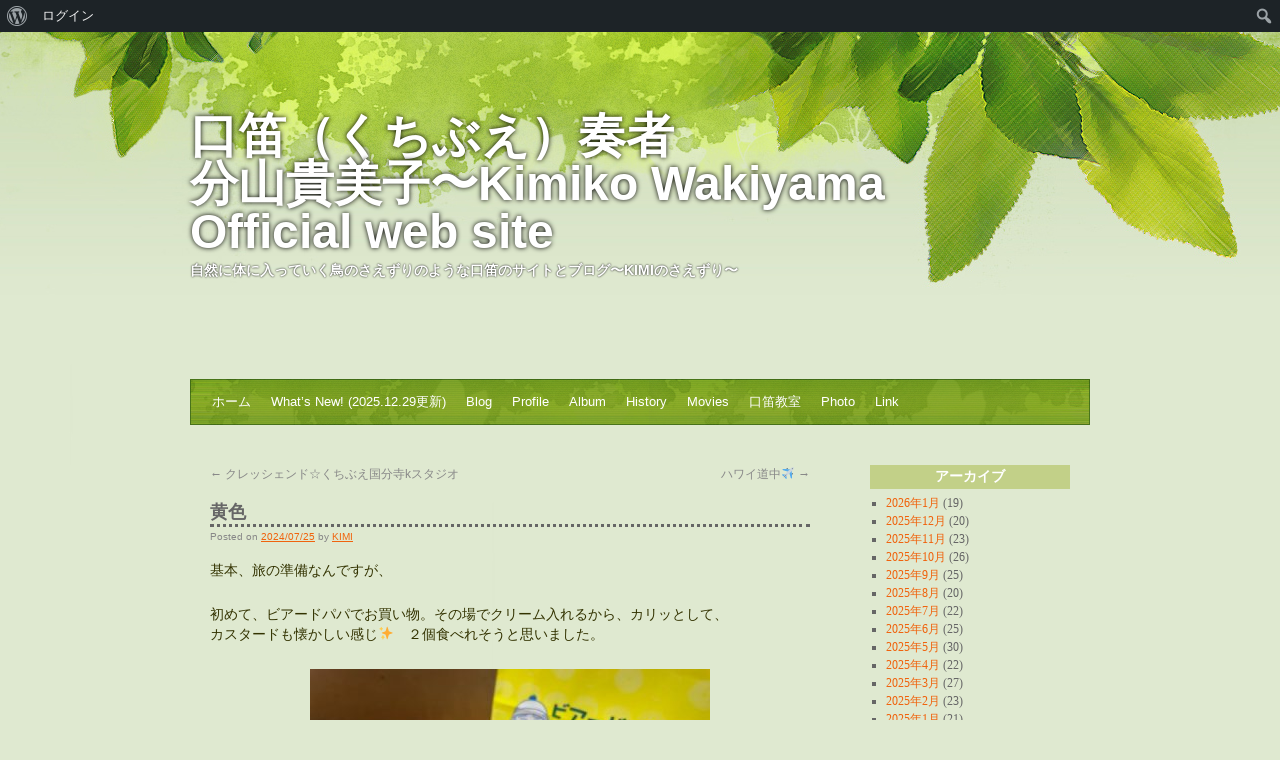

--- FILE ---
content_type: text/html; charset=UTF-8
request_url: https://kimikowakiyama.com/20240725/%E9%BB%84%E8%89%B2.html
body_size: 57020
content:
<!DOCTYPE html>
<html lang="ja">
<head>
<meta charset="UTF-8" />
<title>黄色 | 口笛（くちぶえ）奏者 　　　　分山貴美子〜Kimiko Wakiyama Official web site</title>
<link rel="profile" href="http://gmpg.org/xfn/11" />
<link rel="stylesheet" type="text/css" media="all" href="https://kimikowakiyama.com/wp-content/themes/all-green/style.css" />
<link rel="pingback" href="https://kimikowakiyama.com/xmlrpc.php" />
<meta name='robots' content='max-image-preview:large' />
<link rel="alternate" type="application/rss+xml" title="口笛（くちぶえ）奏者 　　　　分山貴美子〜Kimiko Wakiyama Official web site &raquo; フィード" href="https://kimikowakiyama.com/feed" />
<link rel="alternate" type="application/rss+xml" title="口笛（くちぶえ）奏者 　　　　分山貴美子〜Kimiko Wakiyama Official web site &raquo; コメントフィード" href="https://kimikowakiyama.com/comments/feed" />
<link rel="alternate" type="application/rss+xml" title="口笛（くちぶえ）奏者 　　　　分山貴美子〜Kimiko Wakiyama Official web site &raquo; 黄色 のコメントのフィード" href="https://kimikowakiyama.com/20240725/%e9%bb%84%e8%89%b2.html/feed" />
<script type="text/javascript">
window._wpemojiSettings = {"baseUrl":"https:\/\/s.w.org\/images\/core\/emoji\/14.0.0\/72x72\/","ext":".png","svgUrl":"https:\/\/s.w.org\/images\/core\/emoji\/14.0.0\/svg\/","svgExt":".svg","source":{"concatemoji":"https:\/\/kimikowakiyama.com\/wp-includes\/js\/wp-emoji-release.min.js?ver=6.2.8"}};
/*! This file is auto-generated */
!function(e,a,t){var n,r,o,i=a.createElement("canvas"),p=i.getContext&&i.getContext("2d");function s(e,t){p.clearRect(0,0,i.width,i.height),p.fillText(e,0,0);e=i.toDataURL();return p.clearRect(0,0,i.width,i.height),p.fillText(t,0,0),e===i.toDataURL()}function c(e){var t=a.createElement("script");t.src=e,t.defer=t.type="text/javascript",a.getElementsByTagName("head")[0].appendChild(t)}for(o=Array("flag","emoji"),t.supports={everything:!0,everythingExceptFlag:!0},r=0;r<o.length;r++)t.supports[o[r]]=function(e){if(p&&p.fillText)switch(p.textBaseline="top",p.font="600 32px Arial",e){case"flag":return s("\ud83c\udff3\ufe0f\u200d\u26a7\ufe0f","\ud83c\udff3\ufe0f\u200b\u26a7\ufe0f")?!1:!s("\ud83c\uddfa\ud83c\uddf3","\ud83c\uddfa\u200b\ud83c\uddf3")&&!s("\ud83c\udff4\udb40\udc67\udb40\udc62\udb40\udc65\udb40\udc6e\udb40\udc67\udb40\udc7f","\ud83c\udff4\u200b\udb40\udc67\u200b\udb40\udc62\u200b\udb40\udc65\u200b\udb40\udc6e\u200b\udb40\udc67\u200b\udb40\udc7f");case"emoji":return!s("\ud83e\udef1\ud83c\udffb\u200d\ud83e\udef2\ud83c\udfff","\ud83e\udef1\ud83c\udffb\u200b\ud83e\udef2\ud83c\udfff")}return!1}(o[r]),t.supports.everything=t.supports.everything&&t.supports[o[r]],"flag"!==o[r]&&(t.supports.everythingExceptFlag=t.supports.everythingExceptFlag&&t.supports[o[r]]);t.supports.everythingExceptFlag=t.supports.everythingExceptFlag&&!t.supports.flag,t.DOMReady=!1,t.readyCallback=function(){t.DOMReady=!0},t.supports.everything||(n=function(){t.readyCallback()},a.addEventListener?(a.addEventListener("DOMContentLoaded",n,!1),e.addEventListener("load",n,!1)):(e.attachEvent("onload",n),a.attachEvent("onreadystatechange",function(){"complete"===a.readyState&&t.readyCallback()})),(e=t.source||{}).concatemoji?c(e.concatemoji):e.wpemoji&&e.twemoji&&(c(e.twemoji),c(e.wpemoji)))}(window,document,window._wpemojiSettings);
</script>
<style type="text/css">
img.wp-smiley,
img.emoji {
	display: inline !important;
	border: none !important;
	box-shadow: none !important;
	height: 1em !important;
	width: 1em !important;
	margin: 0 0.07em !important;
	vertical-align: -0.1em !important;
	background: none !important;
	padding: 0 !important;
}
</style>
	<link rel='stylesheet' id='dashicons-css' href='https://kimikowakiyama.com/wp-includes/css/dashicons.min.css?ver=6.2.8' type='text/css' media='all' />
<link rel='stylesheet' id='admin-bar-css' href='https://kimikowakiyama.com/wp-includes/css/admin-bar.min.css?ver=6.2.8' type='text/css' media='all' />
<link rel='stylesheet' id='wp-block-library-css' href='https://kimikowakiyama.com/wp-includes/css/dist/block-library/style.min.css?ver=6.2.8' type='text/css' media='all' />
<style id='wp-block-library-inline-css' type='text/css'>
.has-text-align-justify{text-align:justify;}
</style>
<style id='bp-login-form-style-inline-css' type='text/css'>
.widget_bp_core_login_widget .bp-login-widget-user-avatar{float:left}.widget_bp_core_login_widget .bp-login-widget-user-links{margin-left:70px}#bp-login-widget-form label{display:block;font-weight:600;margin:15px 0 5px;width:auto}#bp-login-widget-form input[type=password],#bp-login-widget-form input[type=text]{background-color:#fafafa;border:1px solid #d6d6d6;border-radius:0;font:inherit;font-size:100%;padding:.5em;width:100%}#bp-login-widget-form .bp-login-widget-register-link,#bp-login-widget-form .login-submit{display:inline;width:-moz-fit-content;width:fit-content}#bp-login-widget-form .bp-login-widget-register-link{margin-left:1em}#bp-login-widget-form .bp-login-widget-register-link a{filter:invert(1)}#bp-login-widget-form .bp-login-widget-pwd-link{font-size:80%}

</style>
<style id='bp-member-style-inline-css' type='text/css'>
[data-type="bp/member"] input.components-placeholder__input{border:1px solid #757575;border-radius:2px;flex:1 1 auto;padding:6px 8px}.bp-block-member{position:relative}.bp-block-member .member-content{display:flex}.bp-block-member .user-nicename{display:block}.bp-block-member .user-nicename a{border:none;color:currentColor;text-decoration:none}.bp-block-member .bp-profile-button{width:100%}.bp-block-member .bp-profile-button a.button{bottom:10px;display:inline-block;margin:18px 0 0;position:absolute;right:0}.bp-block-member.has-cover .item-header-avatar,.bp-block-member.has-cover .member-content,.bp-block-member.has-cover .member-description{z-index:2}.bp-block-member.has-cover .member-content,.bp-block-member.has-cover .member-description{padding-top:75px}.bp-block-member.has-cover .bp-member-cover-image{background-color:#c5c5c5;background-position:top;background-repeat:no-repeat;background-size:cover;border:0;display:block;height:150px;left:0;margin:0;padding:0;position:absolute;top:0;width:100%;z-index:1}.bp-block-member img.avatar{height:auto;width:auto}.bp-block-member.avatar-none .item-header-avatar{display:none}.bp-block-member.avatar-none.has-cover{min-height:200px}.bp-block-member.avatar-full{min-height:150px}.bp-block-member.avatar-full .item-header-avatar{width:180px}.bp-block-member.avatar-thumb .member-content{align-items:center;min-height:50px}.bp-block-member.avatar-thumb .item-header-avatar{width:70px}.bp-block-member.avatar-full.has-cover{min-height:300px}.bp-block-member.avatar-full.has-cover .item-header-avatar{width:200px}.bp-block-member.avatar-full.has-cover img.avatar{background:#fffc;border:2px solid #fff;margin-left:20px}.bp-block-member.avatar-thumb.has-cover .item-header-avatar{padding-top:75px}.entry .entry-content .bp-block-member .user-nicename a{border:none;color:currentColor;text-decoration:none}

</style>
<style id='bp-members-style-inline-css' type='text/css'>
[data-type="bp/members"] .components-placeholder.is-appender{min-height:0}[data-type="bp/members"] .components-placeholder.is-appender .components-placeholder__label:empty{display:none}[data-type="bp/members"] .components-placeholder input.components-placeholder__input{border:1px solid #757575;border-radius:2px;flex:1 1 auto;padding:6px 8px}[data-type="bp/members"].avatar-none .member-description{width:calc(100% - 44px)}[data-type="bp/members"].avatar-full .member-description{width:calc(100% - 224px)}[data-type="bp/members"].avatar-thumb .member-description{width:calc(100% - 114px)}[data-type="bp/members"] .member-content{position:relative}[data-type="bp/members"] .member-content .is-right{position:absolute;right:2px;top:2px}[data-type="bp/members"] .columns-2 .member-content .member-description,[data-type="bp/members"] .columns-3 .member-content .member-description,[data-type="bp/members"] .columns-4 .member-content .member-description{padding-left:44px;width:calc(100% - 44px)}[data-type="bp/members"] .columns-3 .is-right{right:-10px}[data-type="bp/members"] .columns-4 .is-right{right:-50px}.bp-block-members.is-grid{display:flex;flex-wrap:wrap;padding:0}.bp-block-members.is-grid .member-content{margin:0 1.25em 1.25em 0;width:100%}@media(min-width:600px){.bp-block-members.columns-2 .member-content{width:calc(50% - .625em)}.bp-block-members.columns-2 .member-content:nth-child(2n){margin-right:0}.bp-block-members.columns-3 .member-content{width:calc(33.33333% - .83333em)}.bp-block-members.columns-3 .member-content:nth-child(3n){margin-right:0}.bp-block-members.columns-4 .member-content{width:calc(25% - .9375em)}.bp-block-members.columns-4 .member-content:nth-child(4n){margin-right:0}}.bp-block-members .member-content{display:flex;flex-direction:column;padding-bottom:1em;text-align:center}.bp-block-members .member-content .item-header-avatar,.bp-block-members .member-content .member-description{width:100%}.bp-block-members .member-content .item-header-avatar{margin:0 auto}.bp-block-members .member-content .item-header-avatar img.avatar{display:inline-block}@media(min-width:600px){.bp-block-members .member-content{flex-direction:row;text-align:left}.bp-block-members .member-content .item-header-avatar,.bp-block-members .member-content .member-description{width:auto}.bp-block-members .member-content .item-header-avatar{margin:0}}.bp-block-members .member-content .user-nicename{display:block}.bp-block-members .member-content .user-nicename a{border:none;color:currentColor;text-decoration:none}.bp-block-members .member-content time{color:#767676;display:block;font-size:80%}.bp-block-members.avatar-none .item-header-avatar{display:none}.bp-block-members.avatar-full{min-height:190px}.bp-block-members.avatar-full .item-header-avatar{width:180px}.bp-block-members.avatar-thumb .member-content{min-height:80px}.bp-block-members.avatar-thumb .item-header-avatar{width:70px}.bp-block-members.columns-2 .member-content,.bp-block-members.columns-3 .member-content,.bp-block-members.columns-4 .member-content{display:block;text-align:center}.bp-block-members.columns-2 .member-content .item-header-avatar,.bp-block-members.columns-3 .member-content .item-header-avatar,.bp-block-members.columns-4 .member-content .item-header-avatar{margin:0 auto}.bp-block-members img.avatar{height:auto;max-width:-moz-fit-content;max-width:fit-content;width:auto}.bp-block-members .member-content.has-activity{align-items:center}.bp-block-members .member-content.has-activity .item-header-avatar{padding-right:1em}.bp-block-members .member-content.has-activity .wp-block-quote{margin-bottom:0;text-align:left}.bp-block-members .member-content.has-activity .wp-block-quote cite a,.entry .entry-content .bp-block-members .user-nicename a{border:none;color:currentColor;text-decoration:none}

</style>
<style id='bp-dynamic-members-style-inline-css' type='text/css'>
.bp-dynamic-block-container .item-options{font-size:.5em;margin:0 0 1em;padding:1em 0}.bp-dynamic-block-container .item-options a.selected{font-weight:600}.bp-dynamic-block-container ul.item-list{list-style:none;margin:1em 0;padding-left:0}.bp-dynamic-block-container ul.item-list li{margin-bottom:1em}.bp-dynamic-block-container ul.item-list li:after,.bp-dynamic-block-container ul.item-list li:before{content:" ";display:table}.bp-dynamic-block-container ul.item-list li:after{clear:both}.bp-dynamic-block-container ul.item-list li .item-avatar{float:left;width:60px}.bp-dynamic-block-container ul.item-list li .item{margin-left:70px}

</style>
<style id='bp-online-members-style-inline-css' type='text/css'>
.widget_bp_core_whos_online_widget .avatar-block,[data-type="bp/online-members"] .avatar-block{display:flex;flex-flow:row wrap}.widget_bp_core_whos_online_widget .avatar-block img,[data-type="bp/online-members"] .avatar-block img{margin:.5em}

</style>
<style id='bp-active-members-style-inline-css' type='text/css'>
.widget_bp_core_recently_active_widget .avatar-block,[data-type="bp/active-members"] .avatar-block{display:flex;flex-flow:row wrap}.widget_bp_core_recently_active_widget .avatar-block img,[data-type="bp/active-members"] .avatar-block img{margin:.5em}

</style>
<link rel='stylesheet' id='bp-audio-attachment-style-css' href='https://kimikowakiyama.com/wp-content/plugins/bp-attachments/bp-attachments/assets/blocks/audio-attachment/css/index.css?ver=1.0.0' type='text/css' media='all' />
<link rel='stylesheet' id='bp-file-attachment-style-css' href='https://kimikowakiyama.com/wp-content/plugins/bp-attachments/bp-attachments/assets/blocks/file-attachment/css/index.css?ver=1.0.0' type='text/css' media='all' />
<link rel='stylesheet' id='bp-image-attachment-style-css' href='https://kimikowakiyama.com/wp-content/plugins/bp-attachments/bp-attachments/assets/blocks/image-attachment/css/index.css?ver=1.0.0' type='text/css' media='all' />
<link rel='stylesheet' id='bp-video-attachment-style-css' href='https://kimikowakiyama.com/wp-content/plugins/bp-attachments/bp-attachments/assets/blocks/video-attachment/css/index.css?ver=1.0.0' type='text/css' media='all' />
<style id='bp-latest-activities-style-inline-css' type='text/css'>
.bp-latest-activities .components-flex.components-select-control select[multiple]{height:auto;padding:0 8px}.bp-latest-activities .components-flex.components-select-control select[multiple]+.components-input-control__suffix svg{display:none}.bp-latest-activities-block a,.entry .entry-content .bp-latest-activities-block a{border:none;text-decoration:none}.bp-latest-activities-block .activity-list.item-list blockquote{border:none;padding:0}.bp-latest-activities-block .activity-list.item-list blockquote .activity-item:not(.mini){box-shadow:1px 0 4px #00000026;padding:0 1em;position:relative}.bp-latest-activities-block .activity-list.item-list blockquote .activity-item:not(.mini):after,.bp-latest-activities-block .activity-list.item-list blockquote .activity-item:not(.mini):before{border-color:#0000;border-style:solid;content:"";display:block;height:0;left:15px;position:absolute;width:0}.bp-latest-activities-block .activity-list.item-list blockquote .activity-item:not(.mini):before{border-top-color:#00000026;border-width:9px;bottom:-18px;left:14px}.bp-latest-activities-block .activity-list.item-list blockquote .activity-item:not(.mini):after{border-top-color:#fff;border-width:8px;bottom:-16px}.bp-latest-activities-block .activity-list.item-list blockquote .activity-item.mini .avatar{display:inline-block;height:20px;margin-right:2px;vertical-align:middle;width:20px}.bp-latest-activities-block .activity-list.item-list footer{align-items:center;display:flex}.bp-latest-activities-block .activity-list.item-list footer img.avatar{border:none;display:inline-block;margin-right:.5em}.bp-latest-activities-block .activity-list.item-list footer .activity-time-since{font-size:90%}.bp-latest-activities-block .widget-error{border-left:4px solid #0b80a4;box-shadow:1px 0 4px #00000026}.bp-latest-activities-block .widget-error p{padding:0 1em}

</style>
<link rel='stylesheet' id='mediaelement-css' href='https://kimikowakiyama.com/wp-includes/js/mediaelement/mediaelementplayer-legacy.min.css?ver=4.2.17' type='text/css' media='all' />
<link rel='stylesheet' id='wp-mediaelement-css' href='https://kimikowakiyama.com/wp-includes/js/mediaelement/wp-mediaelement.min.css?ver=6.2.8' type='text/css' media='all' />
<link rel='stylesheet' id='classic-theme-styles-css' href='https://kimikowakiyama.com/wp-includes/css/classic-themes.min.css?ver=6.2.8' type='text/css' media='all' />
<style id='global-styles-inline-css' type='text/css'>
body{--wp--preset--color--black: #000000;--wp--preset--color--cyan-bluish-gray: #abb8c3;--wp--preset--color--white: #ffffff;--wp--preset--color--pale-pink: #f78da7;--wp--preset--color--vivid-red: #cf2e2e;--wp--preset--color--luminous-vivid-orange: #ff6900;--wp--preset--color--luminous-vivid-amber: #fcb900;--wp--preset--color--light-green-cyan: #7bdcb5;--wp--preset--color--vivid-green-cyan: #00d084;--wp--preset--color--pale-cyan-blue: #8ed1fc;--wp--preset--color--vivid-cyan-blue: #0693e3;--wp--preset--color--vivid-purple: #9b51e0;--wp--preset--gradient--vivid-cyan-blue-to-vivid-purple: linear-gradient(135deg,rgba(6,147,227,1) 0%,rgb(155,81,224) 100%);--wp--preset--gradient--light-green-cyan-to-vivid-green-cyan: linear-gradient(135deg,rgb(122,220,180) 0%,rgb(0,208,130) 100%);--wp--preset--gradient--luminous-vivid-amber-to-luminous-vivid-orange: linear-gradient(135deg,rgba(252,185,0,1) 0%,rgba(255,105,0,1) 100%);--wp--preset--gradient--luminous-vivid-orange-to-vivid-red: linear-gradient(135deg,rgba(255,105,0,1) 0%,rgb(207,46,46) 100%);--wp--preset--gradient--very-light-gray-to-cyan-bluish-gray: linear-gradient(135deg,rgb(238,238,238) 0%,rgb(169,184,195) 100%);--wp--preset--gradient--cool-to-warm-spectrum: linear-gradient(135deg,rgb(74,234,220) 0%,rgb(151,120,209) 20%,rgb(207,42,186) 40%,rgb(238,44,130) 60%,rgb(251,105,98) 80%,rgb(254,248,76) 100%);--wp--preset--gradient--blush-light-purple: linear-gradient(135deg,rgb(255,206,236) 0%,rgb(152,150,240) 100%);--wp--preset--gradient--blush-bordeaux: linear-gradient(135deg,rgb(254,205,165) 0%,rgb(254,45,45) 50%,rgb(107,0,62) 100%);--wp--preset--gradient--luminous-dusk: linear-gradient(135deg,rgb(255,203,112) 0%,rgb(199,81,192) 50%,rgb(65,88,208) 100%);--wp--preset--gradient--pale-ocean: linear-gradient(135deg,rgb(255,245,203) 0%,rgb(182,227,212) 50%,rgb(51,167,181) 100%);--wp--preset--gradient--electric-grass: linear-gradient(135deg,rgb(202,248,128) 0%,rgb(113,206,126) 100%);--wp--preset--gradient--midnight: linear-gradient(135deg,rgb(2,3,129) 0%,rgb(40,116,252) 100%);--wp--preset--duotone--dark-grayscale: url('#wp-duotone-dark-grayscale');--wp--preset--duotone--grayscale: url('#wp-duotone-grayscale');--wp--preset--duotone--purple-yellow: url('#wp-duotone-purple-yellow');--wp--preset--duotone--blue-red: url('#wp-duotone-blue-red');--wp--preset--duotone--midnight: url('#wp-duotone-midnight');--wp--preset--duotone--magenta-yellow: url('#wp-duotone-magenta-yellow');--wp--preset--duotone--purple-green: url('#wp-duotone-purple-green');--wp--preset--duotone--blue-orange: url('#wp-duotone-blue-orange');--wp--preset--font-size--small: 13px;--wp--preset--font-size--medium: 20px;--wp--preset--font-size--large: 36px;--wp--preset--font-size--x-large: 42px;--wp--preset--spacing--20: 0.44rem;--wp--preset--spacing--30: 0.67rem;--wp--preset--spacing--40: 1rem;--wp--preset--spacing--50: 1.5rem;--wp--preset--spacing--60: 2.25rem;--wp--preset--spacing--70: 3.38rem;--wp--preset--spacing--80: 5.06rem;--wp--preset--shadow--natural: 6px 6px 9px rgba(0, 0, 0, 0.2);--wp--preset--shadow--deep: 12px 12px 50px rgba(0, 0, 0, 0.4);--wp--preset--shadow--sharp: 6px 6px 0px rgba(0, 0, 0, 0.2);--wp--preset--shadow--outlined: 6px 6px 0px -3px rgba(255, 255, 255, 1), 6px 6px rgba(0, 0, 0, 1);--wp--preset--shadow--crisp: 6px 6px 0px rgba(0, 0, 0, 1);}:where(.is-layout-flex){gap: 0.5em;}body .is-layout-flow > .alignleft{float: left;margin-inline-start: 0;margin-inline-end: 2em;}body .is-layout-flow > .alignright{float: right;margin-inline-start: 2em;margin-inline-end: 0;}body .is-layout-flow > .aligncenter{margin-left: auto !important;margin-right: auto !important;}body .is-layout-constrained > .alignleft{float: left;margin-inline-start: 0;margin-inline-end: 2em;}body .is-layout-constrained > .alignright{float: right;margin-inline-start: 2em;margin-inline-end: 0;}body .is-layout-constrained > .aligncenter{margin-left: auto !important;margin-right: auto !important;}body .is-layout-constrained > :where(:not(.alignleft):not(.alignright):not(.alignfull)){max-width: var(--wp--style--global--content-size);margin-left: auto !important;margin-right: auto !important;}body .is-layout-constrained > .alignwide{max-width: var(--wp--style--global--wide-size);}body .is-layout-flex{display: flex;}body .is-layout-flex{flex-wrap: wrap;align-items: center;}body .is-layout-flex > *{margin: 0;}:where(.wp-block-columns.is-layout-flex){gap: 2em;}.has-black-color{color: var(--wp--preset--color--black) !important;}.has-cyan-bluish-gray-color{color: var(--wp--preset--color--cyan-bluish-gray) !important;}.has-white-color{color: var(--wp--preset--color--white) !important;}.has-pale-pink-color{color: var(--wp--preset--color--pale-pink) !important;}.has-vivid-red-color{color: var(--wp--preset--color--vivid-red) !important;}.has-luminous-vivid-orange-color{color: var(--wp--preset--color--luminous-vivid-orange) !important;}.has-luminous-vivid-amber-color{color: var(--wp--preset--color--luminous-vivid-amber) !important;}.has-light-green-cyan-color{color: var(--wp--preset--color--light-green-cyan) !important;}.has-vivid-green-cyan-color{color: var(--wp--preset--color--vivid-green-cyan) !important;}.has-pale-cyan-blue-color{color: var(--wp--preset--color--pale-cyan-blue) !important;}.has-vivid-cyan-blue-color{color: var(--wp--preset--color--vivid-cyan-blue) !important;}.has-vivid-purple-color{color: var(--wp--preset--color--vivid-purple) !important;}.has-black-background-color{background-color: var(--wp--preset--color--black) !important;}.has-cyan-bluish-gray-background-color{background-color: var(--wp--preset--color--cyan-bluish-gray) !important;}.has-white-background-color{background-color: var(--wp--preset--color--white) !important;}.has-pale-pink-background-color{background-color: var(--wp--preset--color--pale-pink) !important;}.has-vivid-red-background-color{background-color: var(--wp--preset--color--vivid-red) !important;}.has-luminous-vivid-orange-background-color{background-color: var(--wp--preset--color--luminous-vivid-orange) !important;}.has-luminous-vivid-amber-background-color{background-color: var(--wp--preset--color--luminous-vivid-amber) !important;}.has-light-green-cyan-background-color{background-color: var(--wp--preset--color--light-green-cyan) !important;}.has-vivid-green-cyan-background-color{background-color: var(--wp--preset--color--vivid-green-cyan) !important;}.has-pale-cyan-blue-background-color{background-color: var(--wp--preset--color--pale-cyan-blue) !important;}.has-vivid-cyan-blue-background-color{background-color: var(--wp--preset--color--vivid-cyan-blue) !important;}.has-vivid-purple-background-color{background-color: var(--wp--preset--color--vivid-purple) !important;}.has-black-border-color{border-color: var(--wp--preset--color--black) !important;}.has-cyan-bluish-gray-border-color{border-color: var(--wp--preset--color--cyan-bluish-gray) !important;}.has-white-border-color{border-color: var(--wp--preset--color--white) !important;}.has-pale-pink-border-color{border-color: var(--wp--preset--color--pale-pink) !important;}.has-vivid-red-border-color{border-color: var(--wp--preset--color--vivid-red) !important;}.has-luminous-vivid-orange-border-color{border-color: var(--wp--preset--color--luminous-vivid-orange) !important;}.has-luminous-vivid-amber-border-color{border-color: var(--wp--preset--color--luminous-vivid-amber) !important;}.has-light-green-cyan-border-color{border-color: var(--wp--preset--color--light-green-cyan) !important;}.has-vivid-green-cyan-border-color{border-color: var(--wp--preset--color--vivid-green-cyan) !important;}.has-pale-cyan-blue-border-color{border-color: var(--wp--preset--color--pale-cyan-blue) !important;}.has-vivid-cyan-blue-border-color{border-color: var(--wp--preset--color--vivid-cyan-blue) !important;}.has-vivid-purple-border-color{border-color: var(--wp--preset--color--vivid-purple) !important;}.has-vivid-cyan-blue-to-vivid-purple-gradient-background{background: var(--wp--preset--gradient--vivid-cyan-blue-to-vivid-purple) !important;}.has-light-green-cyan-to-vivid-green-cyan-gradient-background{background: var(--wp--preset--gradient--light-green-cyan-to-vivid-green-cyan) !important;}.has-luminous-vivid-amber-to-luminous-vivid-orange-gradient-background{background: var(--wp--preset--gradient--luminous-vivid-amber-to-luminous-vivid-orange) !important;}.has-luminous-vivid-orange-to-vivid-red-gradient-background{background: var(--wp--preset--gradient--luminous-vivid-orange-to-vivid-red) !important;}.has-very-light-gray-to-cyan-bluish-gray-gradient-background{background: var(--wp--preset--gradient--very-light-gray-to-cyan-bluish-gray) !important;}.has-cool-to-warm-spectrum-gradient-background{background: var(--wp--preset--gradient--cool-to-warm-spectrum) !important;}.has-blush-light-purple-gradient-background{background: var(--wp--preset--gradient--blush-light-purple) !important;}.has-blush-bordeaux-gradient-background{background: var(--wp--preset--gradient--blush-bordeaux) !important;}.has-luminous-dusk-gradient-background{background: var(--wp--preset--gradient--luminous-dusk) !important;}.has-pale-ocean-gradient-background{background: var(--wp--preset--gradient--pale-ocean) !important;}.has-electric-grass-gradient-background{background: var(--wp--preset--gradient--electric-grass) !important;}.has-midnight-gradient-background{background: var(--wp--preset--gradient--midnight) !important;}.has-small-font-size{font-size: var(--wp--preset--font-size--small) !important;}.has-medium-font-size{font-size: var(--wp--preset--font-size--medium) !important;}.has-large-font-size{font-size: var(--wp--preset--font-size--large) !important;}.has-x-large-font-size{font-size: var(--wp--preset--font-size--x-large) !important;}
.wp-block-navigation a:where(:not(.wp-element-button)){color: inherit;}
:where(.wp-block-columns.is-layout-flex){gap: 2em;}
.wp-block-pullquote{font-size: 1.5em;line-height: 1.6;}
</style>
<link rel='stylesheet' id='bp-admin-bar-css' href='https://kimikowakiyama.com/wp-content/plugins/buddypress/bp-core/css/admin-bar.min.css?ver=14.4.0' type='text/css' media='all' />
<style id='akismet-widget-style-inline-css' type='text/css'>

			.a-stats {
				--akismet-color-mid-green: #357b49;
				--akismet-color-white: #fff;
				--akismet-color-light-grey: #f6f7f7;

				max-width: 350px;
				width: auto;
			}

			.a-stats * {
				all: unset;
				box-sizing: border-box;
			}

			.a-stats strong {
				font-weight: 600;
			}

			.a-stats a.a-stats__link,
			.a-stats a.a-stats__link:visited,
			.a-stats a.a-stats__link:active {
				background: var(--akismet-color-mid-green);
				border: none;
				box-shadow: none;
				border-radius: 8px;
				color: var(--akismet-color-white);
				cursor: pointer;
				display: block;
				font-family: -apple-system, BlinkMacSystemFont, 'Segoe UI', 'Roboto', 'Oxygen-Sans', 'Ubuntu', 'Cantarell', 'Helvetica Neue', sans-serif;
				font-weight: 500;
				padding: 12px;
				text-align: center;
				text-decoration: none;
				transition: all 0.2s ease;
			}

			/* Extra specificity to deal with TwentyTwentyOne focus style */
			.widget .a-stats a.a-stats__link:focus {
				background: var(--akismet-color-mid-green);
				color: var(--akismet-color-white);
				text-decoration: none;
			}

			.a-stats a.a-stats__link:hover {
				filter: brightness(110%);
				box-shadow: 0 4px 12px rgba(0, 0, 0, 0.06), 0 0 2px rgba(0, 0, 0, 0.16);
			}

			.a-stats .count {
				color: var(--akismet-color-white);
				display: block;
				font-size: 1.5em;
				line-height: 1.4;
				padding: 0 13px;
				white-space: nowrap;
			}
		
</style>
<link rel='stylesheet' id='jetpack_css-css' href='https://kimikowakiyama.com/wp-content/plugins/jetpack/css/jetpack.css?ver=11.7.3' type='text/css' media='all' />
<link rel="https://api.w.org/" href="https://kimikowakiyama.com/wp-json/" /><link rel="alternate" type="application/json" href="https://kimikowakiyama.com/wp-json/wp/v2/posts/28608" /><link rel="EditURI" type="application/rsd+xml" title="RSD" href="https://kimikowakiyama.com/xmlrpc.php?rsd" />
<link rel="wlwmanifest" type="application/wlwmanifest+xml" href="https://kimikowakiyama.com/wp-includes/wlwmanifest.xml" />
<meta name="generator" content="WordPress 6.2.8" />
<link rel="canonical" href="https://kimikowakiyama.com/20240725/%e9%bb%84%e8%89%b2.html" />
<link rel='shortlink' href='https://kimikowakiyama.com/?p=28608' />
<link rel="alternate" type="application/json+oembed" href="https://kimikowakiyama.com/wp-json/oembed/1.0/embed?url=https%3A%2F%2Fkimikowakiyama.com%2F20240725%2F%25e9%25bb%2584%25e8%2589%25b2.html" />
<link rel="alternate" type="text/xml+oembed" href="https://kimikowakiyama.com/wp-json/oembed/1.0/embed?url=https%3A%2F%2Fkimikowakiyama.com%2F20240725%2F%25e9%25bb%2584%25e8%2589%25b2.html&#038;format=xml" />

	<script type="text/javascript">var ajaxurl = 'https://kimikowakiyama.com/wp-admin/admin-ajax.php';</script>

<link rel="alternate" media="handheld" type="text/html" href="https://kimikowakiyama.com/20240725/%E9%BB%84%E8%89%B2.html" />
<style type="text/css" media="print">#wpadminbar { display:none; }</style>
	<style type="text/css" media="screen">
	html { margin-top: 32px !important; }
	@media screen and ( max-width: 782px ) {
		html { margin-top: 46px !important; }
	}
</style>
	</head>

<body class="bp-legacy post-template-default single single-post postid-28608 single-format-standard admin-bar no-customize-support">
<div id="wrapper" class="hfeed">
	<div id="header">
		<div id="masthead">
			<div id="branding" role="banner">
								<div id="site-title">
					<span>
						<a href="https://kimikowakiyama.com/" title="口笛（くちぶえ）奏者 　　　　分山貴美子〜Kimiko Wakiyama Official web site" rel="home">口笛（くちぶえ）奏者 　　　　分山貴美子〜Kimiko Wakiyama Official web site</a>
					</span>
				</div>
				<div id="site-description">自然に体に入っていく鳥のさえずりのような口笛のサイトとブログ〜KIMIのさえずり〜</div>

												</div><!-- #branding -->

			<div id="access" role="navigation">
			  				<div class="skip-link screen-reader-text"><a href="#content" title="Skip to content">Skip to content</a></div>
								<div class="menu"><ul>
<li ><a href="https://kimikowakiyama.com/">ホーム</a></li><li class="page_item page-item-909"><a href="https://kimikowakiyama.com/whats-new">What&#8217;s New! (2025.12.29更新)</a></li>
<li class="page_item page-item-1995 current_page_parent"><a href="https://kimikowakiyama.com/blog">Blog</a></li>
<li class="page_item page-item-1635"><a href="https://kimikowakiyama.com/profile">Profile</a></li>
<li class="page_item page-item-2015"><a href="https://kimikowakiyama.com/album">Album</a></li>
<li class="page_item page-item-2203"><a href="https://kimikowakiyama.com/history">History</a></li>
<li class="page_item page-item-3689"><a href="https://kimikowakiyama.com/movies">Movies</a></li>
<li class="page_item page-item-3671"><a href="https://kimikowakiyama.com/lessons">口笛教室</a></li>
<li class="page_item page-item-7576"><a href="https://kimikowakiyama.com/photo">Photo</a></li>
<li class="page_item page-item-827"><a href="https://kimikowakiyama.com/link">Link</a></li>
</ul></div>
			</div><!-- #access -->
		</div><!-- #masthead -->
	</div><!-- #header -->

	<div id="main">

		<div id="container">
			<div id="content" role="main">


				<div id="nav-above" class="navigation">
					<div class="nav-previous"><a href="https://kimikowakiyama.com/20240723/%e3%81%8f%e3%81%a1%e3%81%b6%e3%81%88%e5%9b%bd%e5%88%86%e5%af%bak%e3%82%b9%e3%82%bf%e3%82%b8%e3%82%aa.html" rel="prev"><span class="meta-nav">&larr;</span> クレッシェンド☆くちぶえ国分寺kスタジオ</a></div>
					<div class="nav-next"><a href="https://kimikowakiyama.com/20240727/%e3%83%8f%e3%83%af%e3%82%a4%e9%81%93%e4%b8%ad%e2%9c%88%ef%b8%8f.html" rel="next">ハワイ道中&#x2708;&#xfe0f; <span class="meta-nav">&rarr;</span></a></div>
				</div><!-- #nav-above -->

				<div id="post-28608" class="post-28608 post type-post status-publish format-standard hentry category-1">
					<h1 class="entry-title">黄色</h1>

					<div class="entry-meta">
						<span class="meta-prep meta-prep-author">Posted on</span> <a href="https://kimikowakiyama.com/20240725/%e9%bb%84%e8%89%b2.html" title="00:23" rel="bookmark"><span class="entry-date">2024/07/25</span></a> <span class="meta-sep">by</span> <span class="author vcard"><a class="url fn n" href="https://kimikowakiyama.com/author/kimi" title="View all posts by KIMI">KIMI</a></span>					</div><!-- .entry-meta -->

					<div class="entry-content">
						<p>基本、旅の準備なんですが、</p>
<p>初めて、ビアードパパでお買い物。その場でクリーム入れるから、カリッとして、<br />
カスタードも懐かしい感じ&#x2728;　２個食べれそうと思いました。</p>
<p><a href="https://kimikowakiyama.com/wp-content/uploads/2024/07/linecamera_shareimage-117-1.jpg"><img decoding="async" src="https://kimikowakiyama.com/wp-content/uploads/2024/07/linecamera_shareimage-117-1-400x300.jpg" alt="" width="400" height="300" class="size-medium wp-image-28609 aligncenter" srcset="https://kimikowakiyama.com/wp-content/uploads/2024/07/linecamera_shareimage-117-1-400x300.jpg 400w, https://kimikowakiyama.com/wp-content/uploads/2024/07/linecamera_shareimage-117-1.jpg 600w" sizes="(max-width: 400px) 100vw, 400px" /></a></p>
<p>今回のハワイは、初めて鍵盤ハーモニカを吹きます？弾きます？<br />
小学校以来かなぁ？？？<br />
息を入れながら強弱、フレージングを作るのって、くちぶえと同じだし、違和感無い。<br />
ウクレレ達の音色を壊さないように入れないといけない。</p>
<p>可愛い&#x1f49b; 借り物ですが。</p>
<p><a href="https://kimikowakiyama.com/wp-content/uploads/2024/07/linecamera_shareimage-117-2.jpg"><img decoding="async" loading="lazy" src="https://kimikowakiyama.com/wp-content/uploads/2024/07/linecamera_shareimage-117-2-400x300.jpg" alt="" width="400" height="300" class="size-medium wp-image-28610 aligncenter" srcset="https://kimikowakiyama.com/wp-content/uploads/2024/07/linecamera_shareimage-117-2-400x300.jpg 400w, https://kimikowakiyama.com/wp-content/uploads/2024/07/linecamera_shareimage-117-2.jpg 600w" sizes="(max-width: 400px) 100vw, 400px" /></a></p>
											</div><!-- .entry-content -->


					<div class="entry-utility">
						This entry was posted in <a href="https://kimikowakiyama.com/category/%e6%9c%aa%e5%88%86%e9%a1%9e" rel="category tag">未分類</a>. Bookmark the <a href="https://kimikowakiyama.com/20240725/%e9%bb%84%e8%89%b2.html" title="Permalink to 黄色" rel="bookmark">permalink</a>.											</div><!-- .entry-utility -->
				</div><!-- #post-## -->

				<div id="nav-below" class="navigation">
					<div class="nav-previous"><a href="https://kimikowakiyama.com/20240723/%e3%81%8f%e3%81%a1%e3%81%b6%e3%81%88%e5%9b%bd%e5%88%86%e5%af%bak%e3%82%b9%e3%82%bf%e3%82%b8%e3%82%aa.html" rel="prev"><span class="meta-nav">&larr;</span> クレッシェンド☆くちぶえ国分寺kスタジオ</a></div>
					<div class="nav-next"><a href="https://kimikowakiyama.com/20240727/%e3%83%8f%e3%83%af%e3%82%a4%e9%81%93%e4%b8%ad%e2%9c%88%ef%b8%8f.html" rel="next">ハワイ道中&#x2708;&#xfe0f; <span class="meta-nav">&rarr;</span></a></div>
				</div><!-- #nav-below -->

				
			<div id="comments">


	<p class="nocomments">Comments are closed.</p>



</div><!-- #comments -->


			</div><!-- #content -->
		</div><!-- #container -->


		<div id="primary" class="widget-area" role="complementary">
			<ul class="xoxo">

<li id="archives-2" class="widget-container widget_archive"><h3 class="widget-title">アーカイブ</h3>
			<ul>
					<li><a href='https://kimikowakiyama.com/2026/01'>2026年1月</a>&nbsp;(19)</li>
	<li><a href='https://kimikowakiyama.com/2025/12'>2025年12月</a>&nbsp;(20)</li>
	<li><a href='https://kimikowakiyama.com/2025/11'>2025年11月</a>&nbsp;(23)</li>
	<li><a href='https://kimikowakiyama.com/2025/10'>2025年10月</a>&nbsp;(26)</li>
	<li><a href='https://kimikowakiyama.com/2025/09'>2025年9月</a>&nbsp;(25)</li>
	<li><a href='https://kimikowakiyama.com/2025/08'>2025年8月</a>&nbsp;(20)</li>
	<li><a href='https://kimikowakiyama.com/2025/07'>2025年7月</a>&nbsp;(22)</li>
	<li><a href='https://kimikowakiyama.com/2025/06'>2025年6月</a>&nbsp;(25)</li>
	<li><a href='https://kimikowakiyama.com/2025/05'>2025年5月</a>&nbsp;(30)</li>
	<li><a href='https://kimikowakiyama.com/2025/04'>2025年4月</a>&nbsp;(22)</li>
	<li><a href='https://kimikowakiyama.com/2025/03'>2025年3月</a>&nbsp;(27)</li>
	<li><a href='https://kimikowakiyama.com/2025/02'>2025年2月</a>&nbsp;(23)</li>
	<li><a href='https://kimikowakiyama.com/2025/01'>2025年1月</a>&nbsp;(21)</li>
	<li><a href='https://kimikowakiyama.com/2024/12'>2024年12月</a>&nbsp;(26)</li>
	<li><a href='https://kimikowakiyama.com/2024/11'>2024年11月</a>&nbsp;(21)</li>
	<li><a href='https://kimikowakiyama.com/2024/10'>2024年10月</a>&nbsp;(27)</li>
	<li><a href='https://kimikowakiyama.com/2024/09'>2024年9月</a>&nbsp;(21)</li>
	<li><a href='https://kimikowakiyama.com/2024/08'>2024年8月</a>&nbsp;(24)</li>
	<li><a href='https://kimikowakiyama.com/2024/07'>2024年7月</a>&nbsp;(25)</li>
	<li><a href='https://kimikowakiyama.com/2024/06'>2024年6月</a>&nbsp;(28)</li>
	<li><a href='https://kimikowakiyama.com/2024/05'>2024年5月</a>&nbsp;(27)</li>
	<li><a href='https://kimikowakiyama.com/2024/04'>2024年4月</a>&nbsp;(25)</li>
	<li><a href='https://kimikowakiyama.com/2024/03'>2024年3月</a>&nbsp;(26)</li>
	<li><a href='https://kimikowakiyama.com/2024/02'>2024年2月</a>&nbsp;(21)</li>
	<li><a href='https://kimikowakiyama.com/2024/01'>2024年1月</a>&nbsp;(28)</li>
	<li><a href='https://kimikowakiyama.com/2023/12'>2023年12月</a>&nbsp;(27)</li>
	<li><a href='https://kimikowakiyama.com/2023/11'>2023年11月</a>&nbsp;(28)</li>
	<li><a href='https://kimikowakiyama.com/2023/10'>2023年10月</a>&nbsp;(25)</li>
	<li><a href='https://kimikowakiyama.com/2023/09'>2023年9月</a>&nbsp;(25)</li>
	<li><a href='https://kimikowakiyama.com/2023/08'>2023年8月</a>&nbsp;(26)</li>
	<li><a href='https://kimikowakiyama.com/2023/07'>2023年7月</a>&nbsp;(27)</li>
	<li><a href='https://kimikowakiyama.com/2023/06'>2023年6月</a>&nbsp;(29)</li>
	<li><a href='https://kimikowakiyama.com/2023/05'>2023年5月</a>&nbsp;(29)</li>
	<li><a href='https://kimikowakiyama.com/2023/04'>2023年4月</a>&nbsp;(27)</li>
	<li><a href='https://kimikowakiyama.com/2023/03'>2023年3月</a>&nbsp;(28)</li>
	<li><a href='https://kimikowakiyama.com/2023/02'>2023年2月</a>&nbsp;(24)</li>
	<li><a href='https://kimikowakiyama.com/2023/01'>2023年1月</a>&nbsp;(29)</li>
	<li><a href='https://kimikowakiyama.com/2022/12'>2022年12月</a>&nbsp;(27)</li>
	<li><a href='https://kimikowakiyama.com/2022/11'>2022年11月</a>&nbsp;(27)</li>
	<li><a href='https://kimikowakiyama.com/2022/10'>2022年10月</a>&nbsp;(26)</li>
	<li><a href='https://kimikowakiyama.com/2022/09'>2022年9月</a>&nbsp;(27)</li>
	<li><a href='https://kimikowakiyama.com/2022/08'>2022年8月</a>&nbsp;(31)</li>
	<li><a href='https://kimikowakiyama.com/2022/07'>2022年7月</a>&nbsp;(27)</li>
	<li><a href='https://kimikowakiyama.com/2022/06'>2022年6月</a>&nbsp;(27)</li>
	<li><a href='https://kimikowakiyama.com/2022/05'>2022年5月</a>&nbsp;(32)</li>
	<li><a href='https://kimikowakiyama.com/2022/04'>2022年4月</a>&nbsp;(23)</li>
	<li><a href='https://kimikowakiyama.com/2022/03'>2022年3月</a>&nbsp;(31)</li>
	<li><a href='https://kimikowakiyama.com/2022/02'>2022年2月</a>&nbsp;(21)</li>
	<li><a href='https://kimikowakiyama.com/2022/01'>2022年1月</a>&nbsp;(25)</li>
	<li><a href='https://kimikowakiyama.com/2021/12'>2021年12月</a>&nbsp;(28)</li>
	<li><a href='https://kimikowakiyama.com/2021/11'>2021年11月</a>&nbsp;(28)</li>
	<li><a href='https://kimikowakiyama.com/2021/10'>2021年10月</a>&nbsp;(29)</li>
	<li><a href='https://kimikowakiyama.com/2021/09'>2021年9月</a>&nbsp;(31)</li>
	<li><a href='https://kimikowakiyama.com/2021/08'>2021年8月</a>&nbsp;(30)</li>
	<li><a href='https://kimikowakiyama.com/2021/07'>2021年7月</a>&nbsp;(25)</li>
	<li><a href='https://kimikowakiyama.com/2021/06'>2021年6月</a>&nbsp;(28)</li>
	<li><a href='https://kimikowakiyama.com/2021/05'>2021年5月</a>&nbsp;(30)</li>
	<li><a href='https://kimikowakiyama.com/2021/04'>2021年4月</a>&nbsp;(30)</li>
	<li><a href='https://kimikowakiyama.com/2021/03'>2021年3月</a>&nbsp;(31)</li>
	<li><a href='https://kimikowakiyama.com/2021/02'>2021年2月</a>&nbsp;(28)</li>
	<li><a href='https://kimikowakiyama.com/2021/01'>2021年1月</a>&nbsp;(31)</li>
	<li><a href='https://kimikowakiyama.com/2020/12'>2020年12月</a>&nbsp;(31)</li>
	<li><a href='https://kimikowakiyama.com/2020/11'>2020年11月</a>&nbsp;(26)</li>
	<li><a href='https://kimikowakiyama.com/2020/10'>2020年10月</a>&nbsp;(30)</li>
	<li><a href='https://kimikowakiyama.com/2020/09'>2020年9月</a>&nbsp;(30)</li>
	<li><a href='https://kimikowakiyama.com/2020/08'>2020年8月</a>&nbsp;(29)</li>
	<li><a href='https://kimikowakiyama.com/2020/07'>2020年7月</a>&nbsp;(33)</li>
	<li><a href='https://kimikowakiyama.com/2020/06'>2020年6月</a>&nbsp;(31)</li>
	<li><a href='https://kimikowakiyama.com/2020/05'>2020年5月</a>&nbsp;(30)</li>
	<li><a href='https://kimikowakiyama.com/2020/04'>2020年4月</a>&nbsp;(31)</li>
	<li><a href='https://kimikowakiyama.com/2020/03'>2020年3月</a>&nbsp;(30)</li>
	<li><a href='https://kimikowakiyama.com/2020/02'>2020年2月</a>&nbsp;(27)</li>
	<li><a href='https://kimikowakiyama.com/2020/01'>2020年1月</a>&nbsp;(31)</li>
	<li><a href='https://kimikowakiyama.com/2019/12'>2019年12月</a>&nbsp;(34)</li>
	<li><a href='https://kimikowakiyama.com/2019/11'>2019年11月</a>&nbsp;(32)</li>
	<li><a href='https://kimikowakiyama.com/2019/10'>2019年10月</a>&nbsp;(34)</li>
	<li><a href='https://kimikowakiyama.com/2019/09'>2019年9月</a>&nbsp;(26)</li>
	<li><a href='https://kimikowakiyama.com/2019/08'>2019年8月</a>&nbsp;(32)</li>
	<li><a href='https://kimikowakiyama.com/2019/07'>2019年7月</a>&nbsp;(36)</li>
	<li><a href='https://kimikowakiyama.com/2019/06'>2019年6月</a>&nbsp;(30)</li>
	<li><a href='https://kimikowakiyama.com/2019/05'>2019年5月</a>&nbsp;(33)</li>
	<li><a href='https://kimikowakiyama.com/2019/04'>2019年4月</a>&nbsp;(31)</li>
	<li><a href='https://kimikowakiyama.com/2019/03'>2019年3月</a>&nbsp;(27)</li>
	<li><a href='https://kimikowakiyama.com/2019/02'>2019年2月</a>&nbsp;(29)</li>
	<li><a href='https://kimikowakiyama.com/2019/01'>2019年1月</a>&nbsp;(25)</li>
	<li><a href='https://kimikowakiyama.com/2018/12'>2018年12月</a>&nbsp;(29)</li>
	<li><a href='https://kimikowakiyama.com/2018/11'>2018年11月</a>&nbsp;(26)</li>
	<li><a href='https://kimikowakiyama.com/2018/10'>2018年10月</a>&nbsp;(35)</li>
	<li><a href='https://kimikowakiyama.com/2018/09'>2018年9月</a>&nbsp;(33)</li>
	<li><a href='https://kimikowakiyama.com/2018/08'>2018年8月</a>&nbsp;(33)</li>
	<li><a href='https://kimikowakiyama.com/2018/07'>2018年7月</a>&nbsp;(32)</li>
	<li><a href='https://kimikowakiyama.com/2018/06'>2018年6月</a>&nbsp;(30)</li>
	<li><a href='https://kimikowakiyama.com/2018/05'>2018年5月</a>&nbsp;(34)</li>
	<li><a href='https://kimikowakiyama.com/2018/04'>2018年4月</a>&nbsp;(32)</li>
	<li><a href='https://kimikowakiyama.com/2018/03'>2018年3月</a>&nbsp;(29)</li>
	<li><a href='https://kimikowakiyama.com/2018/02'>2018年2月</a>&nbsp;(26)</li>
	<li><a href='https://kimikowakiyama.com/2018/01'>2018年1月</a>&nbsp;(30)</li>
	<li><a href='https://kimikowakiyama.com/2017/12'>2017年12月</a>&nbsp;(26)</li>
	<li><a href='https://kimikowakiyama.com/2017/11'>2017年11月</a>&nbsp;(29)</li>
	<li><a href='https://kimikowakiyama.com/2017/10'>2017年10月</a>&nbsp;(30)</li>
	<li><a href='https://kimikowakiyama.com/2017/09'>2017年9月</a>&nbsp;(25)</li>
	<li><a href='https://kimikowakiyama.com/2017/08'>2017年8月</a>&nbsp;(29)</li>
	<li><a href='https://kimikowakiyama.com/2017/07'>2017年7月</a>&nbsp;(27)</li>
	<li><a href='https://kimikowakiyama.com/2017/06'>2017年6月</a>&nbsp;(24)</li>
	<li><a href='https://kimikowakiyama.com/2017/05'>2017年5月</a>&nbsp;(23)</li>
	<li><a href='https://kimikowakiyama.com/2017/04'>2017年4月</a>&nbsp;(21)</li>
	<li><a href='https://kimikowakiyama.com/2017/03'>2017年3月</a>&nbsp;(25)</li>
	<li><a href='https://kimikowakiyama.com/2017/02'>2017年2月</a>&nbsp;(18)</li>
	<li><a href='https://kimikowakiyama.com/2017/01'>2017年1月</a>&nbsp;(24)</li>
	<li><a href='https://kimikowakiyama.com/2016/12'>2016年12月</a>&nbsp;(29)</li>
	<li><a href='https://kimikowakiyama.com/2016/11'>2016年11月</a>&nbsp;(28)</li>
	<li><a href='https://kimikowakiyama.com/2016/10'>2016年10月</a>&nbsp;(24)</li>
	<li><a href='https://kimikowakiyama.com/2016/09'>2016年9月</a>&nbsp;(31)</li>
	<li><a href='https://kimikowakiyama.com/2016/08'>2016年8月</a>&nbsp;(42)</li>
	<li><a href='https://kimikowakiyama.com/2016/07'>2016年7月</a>&nbsp;(42)</li>
	<li><a href='https://kimikowakiyama.com/2016/06'>2016年6月</a>&nbsp;(32)</li>
	<li><a href='https://kimikowakiyama.com/2016/05'>2016年5月</a>&nbsp;(31)</li>
	<li><a href='https://kimikowakiyama.com/2016/04'>2016年4月</a>&nbsp;(29)</li>
	<li><a href='https://kimikowakiyama.com/2016/03'>2016年3月</a>&nbsp;(30)</li>
	<li><a href='https://kimikowakiyama.com/2016/02'>2016年2月</a>&nbsp;(19)</li>
	<li><a href='https://kimikowakiyama.com/2016/01'>2016年1月</a>&nbsp;(28)</li>
	<li><a href='https://kimikowakiyama.com/2015/12'>2015年12月</a>&nbsp;(24)</li>
	<li><a href='https://kimikowakiyama.com/2015/11'>2015年11月</a>&nbsp;(27)</li>
	<li><a href='https://kimikowakiyama.com/2015/10'>2015年10月</a>&nbsp;(29)</li>
	<li><a href='https://kimikowakiyama.com/2015/09'>2015年9月</a>&nbsp;(29)</li>
	<li><a href='https://kimikowakiyama.com/2015/08'>2015年8月</a>&nbsp;(28)</li>
	<li><a href='https://kimikowakiyama.com/2015/07'>2015年7月</a>&nbsp;(32)</li>
	<li><a href='https://kimikowakiyama.com/2015/06'>2015年6月</a>&nbsp;(32)</li>
	<li><a href='https://kimikowakiyama.com/2015/05'>2015年5月</a>&nbsp;(33)</li>
	<li><a href='https://kimikowakiyama.com/2015/04'>2015年4月</a>&nbsp;(39)</li>
	<li><a href='https://kimikowakiyama.com/2015/03'>2015年3月</a>&nbsp;(38)</li>
	<li><a href='https://kimikowakiyama.com/2015/02'>2015年2月</a>&nbsp;(26)</li>
	<li><a href='https://kimikowakiyama.com/2015/01'>2015年1月</a>&nbsp;(32)</li>
	<li><a href='https://kimikowakiyama.com/2014/12'>2014年12月</a>&nbsp;(25)</li>
	<li><a href='https://kimikowakiyama.com/2014/11'>2014年11月</a>&nbsp;(30)</li>
	<li><a href='https://kimikowakiyama.com/2014/10'>2014年10月</a>&nbsp;(34)</li>
	<li><a href='https://kimikowakiyama.com/2014/09'>2014年9月</a>&nbsp;(16)</li>
	<li><a href='https://kimikowakiyama.com/2014/08'>2014年8月</a>&nbsp;(23)</li>
	<li><a href='https://kimikowakiyama.com/2014/07'>2014年7月</a>&nbsp;(16)</li>
	<li><a href='https://kimikowakiyama.com/2014/06'>2014年6月</a>&nbsp;(23)</li>
	<li><a href='https://kimikowakiyama.com/2014/05'>2014年5月</a>&nbsp;(20)</li>
	<li><a href='https://kimikowakiyama.com/2014/04'>2014年4月</a>&nbsp;(17)</li>
	<li><a href='https://kimikowakiyama.com/2014/03'>2014年3月</a>&nbsp;(27)</li>
	<li><a href='https://kimikowakiyama.com/2014/02'>2014年2月</a>&nbsp;(28)</li>
	<li><a href='https://kimikowakiyama.com/2014/01'>2014年1月</a>&nbsp;(26)</li>
	<li><a href='https://kimikowakiyama.com/2013/12'>2013年12月</a>&nbsp;(20)</li>
	<li><a href='https://kimikowakiyama.com/2013/11'>2013年11月</a>&nbsp;(14)</li>
	<li><a href='https://kimikowakiyama.com/2013/10'>2013年10月</a>&nbsp;(18)</li>
	<li><a href='https://kimikowakiyama.com/2013/09'>2013年9月</a>&nbsp;(20)</li>
	<li><a href='https://kimikowakiyama.com/2013/08'>2013年8月</a>&nbsp;(16)</li>
	<li><a href='https://kimikowakiyama.com/2013/07'>2013年7月</a>&nbsp;(16)</li>
	<li><a href='https://kimikowakiyama.com/2013/06'>2013年6月</a>&nbsp;(15)</li>
	<li><a href='https://kimikowakiyama.com/2013/05'>2013年5月</a>&nbsp;(17)</li>
	<li><a href='https://kimikowakiyama.com/2013/04'>2013年4月</a>&nbsp;(14)</li>
	<li><a href='https://kimikowakiyama.com/2013/03'>2013年3月</a>&nbsp;(24)</li>
	<li><a href='https://kimikowakiyama.com/2013/02'>2013年2月</a>&nbsp;(18)</li>
	<li><a href='https://kimikowakiyama.com/2013/01'>2013年1月</a>&nbsp;(16)</li>
	<li><a href='https://kimikowakiyama.com/2012/12'>2012年12月</a>&nbsp;(15)</li>
	<li><a href='https://kimikowakiyama.com/2012/11'>2012年11月</a>&nbsp;(15)</li>
	<li><a href='https://kimikowakiyama.com/2012/10'>2012年10月</a>&nbsp;(13)</li>
	<li><a href='https://kimikowakiyama.com/2012/09'>2012年9月</a>&nbsp;(13)</li>
	<li><a href='https://kimikowakiyama.com/2012/08'>2012年8月</a>&nbsp;(12)</li>
	<li><a href='https://kimikowakiyama.com/2012/07'>2012年7月</a>&nbsp;(20)</li>
	<li><a href='https://kimikowakiyama.com/2012/06'>2012年6月</a>&nbsp;(15)</li>
	<li><a href='https://kimikowakiyama.com/2012/05'>2012年5月</a>&nbsp;(14)</li>
	<li><a href='https://kimikowakiyama.com/2012/04'>2012年4月</a>&nbsp;(16)</li>
	<li><a href='https://kimikowakiyama.com/2012/03'>2012年3月</a>&nbsp;(18)</li>
	<li><a href='https://kimikowakiyama.com/2012/02'>2012年2月</a>&nbsp;(16)</li>
	<li><a href='https://kimikowakiyama.com/2012/01'>2012年1月</a>&nbsp;(1)</li>
	<li><a href='https://kimikowakiyama.com/2011/12'>2011年12月</a>&nbsp;(14)</li>
	<li><a href='https://kimikowakiyama.com/2011/11'>2011年11月</a>&nbsp;(12)</li>
	<li><a href='https://kimikowakiyama.com/2011/10'>2011年10月</a>&nbsp;(14)</li>
	<li><a href='https://kimikowakiyama.com/2011/09'>2011年9月</a>&nbsp;(8)</li>
	<li><a href='https://kimikowakiyama.com/2011/08'>2011年8月</a>&nbsp;(17)</li>
	<li><a href='https://kimikowakiyama.com/2011/07'>2011年7月</a>&nbsp;(11)</li>
	<li><a href='https://kimikowakiyama.com/2011/06'>2011年6月</a>&nbsp;(9)</li>
	<li><a href='https://kimikowakiyama.com/2011/05'>2011年5月</a>&nbsp;(9)</li>
	<li><a href='https://kimikowakiyama.com/2011/04'>2011年4月</a>&nbsp;(13)</li>
	<li><a href='https://kimikowakiyama.com/2011/03'>2011年3月</a>&nbsp;(9)</li>
	<li><a href='https://kimikowakiyama.com/2011/02'>2011年2月</a>&nbsp;(13)</li>
	<li><a href='https://kimikowakiyama.com/2011/01'>2011年1月</a>&nbsp;(20)</li>
	<li><a href='https://kimikowakiyama.com/2010/12'>2010年12月</a>&nbsp;(11)</li>
	<li><a href='https://kimikowakiyama.com/2010/11'>2010年11月</a>&nbsp;(7)</li>
	<li><a href='https://kimikowakiyama.com/2010/10'>2010年10月</a>&nbsp;(7)</li>
	<li><a href='https://kimikowakiyama.com/2010/09'>2010年9月</a>&nbsp;(4)</li>
	<li><a href='https://kimikowakiyama.com/2010/08'>2010年8月</a>&nbsp;(5)</li>
	<li><a href='https://kimikowakiyama.com/2010/07'>2010年7月</a>&nbsp;(8)</li>
	<li><a href='https://kimikowakiyama.com/2010/06'>2010年6月</a>&nbsp;(8)</li>
	<li><a href='https://kimikowakiyama.com/2010/05'>2010年5月</a>&nbsp;(9)</li>
	<li><a href='https://kimikowakiyama.com/2010/04'>2010年4月</a>&nbsp;(9)</li>
	<li><a href='https://kimikowakiyama.com/2010/03'>2010年3月</a>&nbsp;(10)</li>
	<li><a href='https://kimikowakiyama.com/2010/02'>2010年2月</a>&nbsp;(7)</li>
	<li><a href='https://kimikowakiyama.com/2010/01'>2010年1月</a>&nbsp;(9)</li>
	<li><a href='https://kimikowakiyama.com/2009/12'>2009年12月</a>&nbsp;(9)</li>
	<li><a href='https://kimikowakiyama.com/2009/11'>2009年11月</a>&nbsp;(8)</li>
	<li><a href='https://kimikowakiyama.com/2009/10'>2009年10月</a>&nbsp;(9)</li>
	<li><a href='https://kimikowakiyama.com/2009/09'>2009年9月</a>&nbsp;(5)</li>
	<li><a href='https://kimikowakiyama.com/2009/08'>2009年8月</a>&nbsp;(9)</li>
	<li><a href='https://kimikowakiyama.com/2009/07'>2009年7月</a>&nbsp;(6)</li>
	<li><a href='https://kimikowakiyama.com/2009/06'>2009年6月</a>&nbsp;(6)</li>
			</ul>

			</li><li id="search-2" class="widget-container widget_search"><form role="search" method="get" id="searchform" class="searchform" action="https://kimikowakiyama.com/">
				<div>
					<label class="screen-reader-text" for="s">検索:</label>
					<input type="text" value="" name="s" id="s" />
					<input type="submit" id="searchsubmit" value="検索" />
				</div>
			</form></li><li id="meta-2" class="widget-container widget_meta"><h3 class="widget-title">メタ情報</h3>
		<ul>
						<li><a href="https://kimikowakiyama.com/wp-login.php">ログイン</a></li>
			<li><a href="https://kimikowakiyama.com/feed">投稿フィード</a></li>
			<li><a href="https://kimikowakiyama.com/comments/feed">コメントフィード</a></li>

			<li><a href="https://ja.wordpress.org/">WordPress.org</a></li>
		</ul>

		</li>			</ul>
		</div><!-- #primary .widget-area -->

	</div><!-- #main -->
    
    </div><!-- #wrapper -->

	<div id="footer" role="contentinfo">
		<div id="colophon">



			<div id="site-info">
				<a href="https://kimikowakiyama.com/" title="口笛（くちぶえ）奏者 　　　　分山貴美子〜Kimiko Wakiyama Official web site" rel="home">口笛（くちぶえ）奏者 　　　　分山貴美子〜Kimiko Wakiyama Official web site</a>
				
				<span class="theme_author">
								Proudly powered by <a href="http://wordpress.org/"
						title="Semantic Personal Publishing Platform" rel="generator">
					WordPress</a>. 			
				Theme Designed by <a href="http://paydaydesigns.info/">Payday Designs</a>.</span>
			</div><!-- #site-info -->

		</div><!-- #colophon -->
	</div><!-- #footer -->



<script type='text/javascript' src='https://kimikowakiyama.com/wp-includes/js/hoverintent-js.min.js?ver=2.2.1' id='hoverintent-js-js'></script>
<script type='text/javascript' src='https://kimikowakiyama.com/wp-includes/js/admin-bar.min.js?ver=6.2.8' id='admin-bar-js'></script>
<script type='text/javascript' src='https://kimikowakiyama.com/wp-includes/js/comment-reply.min.js?ver=6.2.8' id='comment-reply-js'></script>
<!--stats_footer_test--><script src="https://stats.wordpress.com/e-202604.js" type="text/javascript"></script>
<script type="text/javascript">
st_go({blog:'27863836',v:'ext',post:'28608'});
var load_cmc = function(){linktracker_init(27863836,28608,2);};
if ( typeof addLoadEvent != 'undefined' ) addLoadEvent(load_cmc);
else load_cmc();
</script>
		<div id="wpadminbar" class="nojq nojs">
							<a class="screen-reader-shortcut" href="#wp-toolbar" tabindex="1">ツールバーへスキップ</a>
						<div class="quicklinks" id="wp-toolbar" role="navigation" aria-label="ツールバー">
				<ul id='wp-admin-bar-root-default' class="ab-top-menu"><li id='wp-admin-bar-wp-logo' class="menupop"><div class="ab-item ab-empty-item" tabindex="0" aria-haspopup="true"><span class="ab-icon" aria-hidden="true"></span><span class="screen-reader-text">WordPress について</span></div><div class="ab-sub-wrapper"><ul id='wp-admin-bar-wp-logo-external' class="ab-sub-secondary ab-submenu"><li id='wp-admin-bar-wporg'><a class='ab-item' href='https://ja.wordpress.org/'>WordPress.org</a></li><li id='wp-admin-bar-documentation'><a class='ab-item' href='https://ja.wordpress.org/support/'>ドキュメンテーション</a></li><li id='wp-admin-bar-support-forums'><a class='ab-item' href='https://ja.wordpress.org/support/forums/'>サポート</a></li><li id='wp-admin-bar-feedback'><a class='ab-item' href='https://ja.wordpress.org/support/forum/feedback/'>フィードバック</a></li></ul></div></li><li id='wp-admin-bar-bp-login'><a class='ab-item' href='https://kimikowakiyama.com/wp-login.php?redirect_to=https%3A%2F%2Fkimikowakiyama.com%2F20240725%2F%25E9%25BB%2584%25E8%2589%25B2.html'>ログイン</a></li></ul><ul id='wp-admin-bar-top-secondary' class="ab-top-secondary ab-top-menu"><li id='wp-admin-bar-search' class="admin-bar-search"><div class="ab-item ab-empty-item" tabindex="-1"><form action="https://kimikowakiyama.com/" method="get" id="adminbarsearch"><input class="adminbar-input" name="s" id="adminbar-search" type="text" value="" maxlength="150" /><label for="adminbar-search" class="screen-reader-text">検索</label><input type="submit" class="adminbar-button" value="検索" /></form></div></li></ul>			</div>
					</div>

		</body>
</html>
